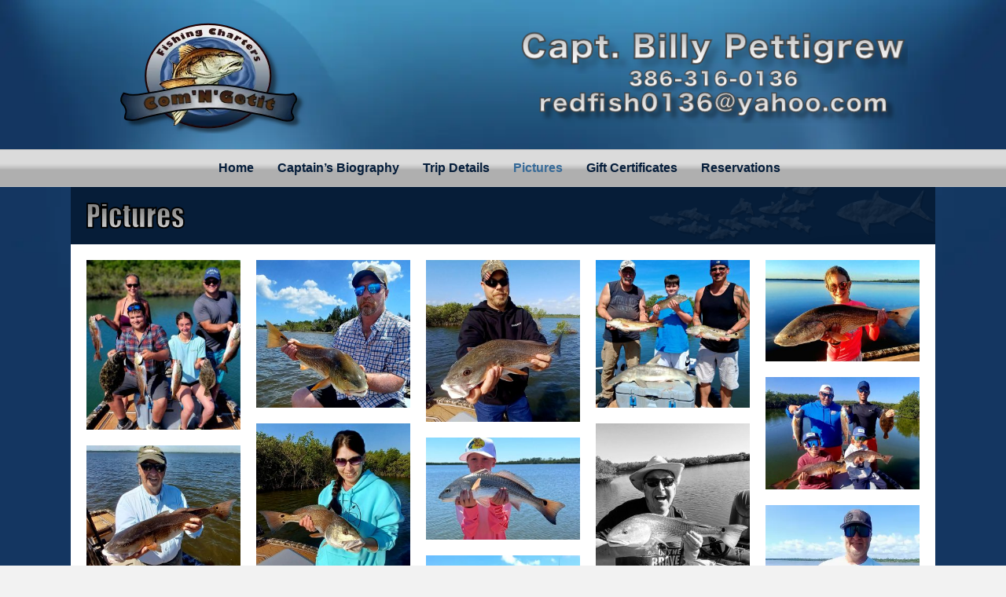

--- FILE ---
content_type: text/html; charset=UTF-8
request_url: https://redfishtails.com/pictures/
body_size: 11981
content:
<!DOCTYPE html>
<html lang="en-US">
<head>
<meta charset="UTF-8" />
<meta name='viewport' content='width=device-width, initial-scale=1.0' />
<meta http-equiv='X-UA-Compatible' content='IE=edge' />
<link rel="profile" href="https://gmpg.org/xfn/11" />
<meta name='robots' content='index, follow, max-image-preview:large, max-snippet:-1, max-video-preview:-1' />

	<!-- This site is optimized with the Yoast SEO plugin v26.7 - https://yoast.com/wordpress/plugins/seo/ -->
	<title>Pictures - Capt. Billy Pettigrew</title>
	<meta name="description" content="Looking for a great day of saltwater/freshwater fishing in the area of Daytona Beach, Ormond Beach, Port Orange, New Smyrna, and Edgewater? Book online now!" />
	<link rel="canonical" href="https://redfishtails.com/pictures/" />
	<meta property="og:locale" content="en_US" />
	<meta property="og:type" content="article" />
	<meta property="og:title" content="Pictures - Capt. Billy Pettigrew" />
	<meta property="og:description" content="Looking for a great day of saltwater/freshwater fishing in the area of Daytona Beach, Ormond Beach, Port Orange, New Smyrna, and Edgewater? Book online now!" />
	<meta property="og:url" content="https://redfishtails.com/pictures/" />
	<meta property="og:site_name" content="Capt. Billy Pettigrew" />
	<meta property="article:publisher" content="https://www.facebook.com/ComnGetitFishingCharters" />
	<meta property="article:modified_time" content="2025-08-27T23:13:56+00:00" />
	<meta property="og:image" content="https://redfishtails.com/wp-content/uploads/2019/01/pageSubHeader3.png" />
	<meta name="twitter:card" content="summary_large_image" />
	<script type="application/ld+json" class="yoast-schema-graph">{"@context":"https://schema.org","@graph":[{"@type":"WebPage","@id":"https://redfishtails.com/pictures/","url":"https://redfishtails.com/pictures/","name":"Pictures - Capt. Billy Pettigrew","isPartOf":{"@id":"https://redfishtails.com/#website"},"primaryImageOfPage":{"@id":"https://redfishtails.com/pictures/#primaryimage"},"image":{"@id":"https://redfishtails.com/pictures/#primaryimage"},"thumbnailUrl":"https://redfishtails.com/wp-content/uploads/2019/01/pageSubHeader3.png","datePublished":"2017-08-31T17:01:27+00:00","dateModified":"2025-08-27T23:13:56+00:00","description":"Looking for a great day of saltwater/freshwater fishing in the area of Daytona Beach, Ormond Beach, Port Orange, New Smyrna, and Edgewater? Book online now!","breadcrumb":{"@id":"https://redfishtails.com/pictures/#breadcrumb"},"inLanguage":"en-US","potentialAction":[{"@type":"ReadAction","target":["https://redfishtails.com/pictures/"]}]},{"@type":"ImageObject","inLanguage":"en-US","@id":"https://redfishtails.com/pictures/#primaryimage","url":"https://redfishtails.com/wp-content/uploads/2019/01/pageSubHeader3.png","contentUrl":"https://redfishtails.com/wp-content/uploads/2019/01/pageSubHeader3.png","width":125,"height":33},{"@type":"BreadcrumbList","@id":"https://redfishtails.com/pictures/#breadcrumb","itemListElement":[{"@type":"ListItem","position":1,"name":"Home","item":"https://redfishtails.com/"},{"@type":"ListItem","position":2,"name":"Pictures"}]},{"@type":"WebSite","@id":"https://redfishtails.com/#website","url":"https://redfishtails.com/","name":"Capt. Billy Pettigrew","description":"Redfishtails Fishing Charters","publisher":{"@id":"https://redfishtails.com/#organization"},"potentialAction":[{"@type":"SearchAction","target":{"@type":"EntryPoint","urlTemplate":"https://redfishtails.com/?s={search_term_string}"},"query-input":{"@type":"PropertyValueSpecification","valueRequired":true,"valueName":"search_term_string"}}],"inLanguage":"en-US"},{"@type":"Organization","@id":"https://redfishtails.com/#organization","name":"Com'n'Get It Fishing Charters","url":"https://redfishtails.com/","logo":{"@type":"ImageObject","inLanguage":"en-US","@id":"https://redfishtails.com/#/schema/logo/image/","url":"https://redfishtails.com/wp-content/uploads/2019/01/logo.png","contentUrl":"https://redfishtails.com/wp-content/uploads/2019/01/logo.png","width":242,"height":150,"caption":"Com'n'Get It Fishing Charters"},"image":{"@id":"https://redfishtails.com/#/schema/logo/image/"},"sameAs":["https://www.facebook.com/ComnGetitFishingCharters"]}]}</script>
	<!-- / Yoast SEO plugin. -->


<link rel="alternate" type="application/rss+xml" title="Capt. Billy Pettigrew &raquo; Feed" href="https://redfishtails.com/feed/" />
<link rel="alternate" type="application/rss+xml" title="Capt. Billy Pettigrew &raquo; Comments Feed" href="https://redfishtails.com/comments/feed/" />
<link rel="alternate" title="oEmbed (JSON)" type="application/json+oembed" href="https://redfishtails.com/wp-json/oembed/1.0/embed?url=https%3A%2F%2Fredfishtails.com%2Fpictures%2F" />
<link rel="alternate" title="oEmbed (XML)" type="text/xml+oembed" href="https://redfishtails.com/wp-json/oembed/1.0/embed?url=https%3A%2F%2Fredfishtails.com%2Fpictures%2F&#038;format=xml" />
<!-- ERROR: WP-Optimize Minify was not allowed to save its cache on - wp-content/cache/wpo-minify/1768704817/assets/wpo-minify-header-fl-child-theme1619550166.min.css --><!-- Please check if the path above is correct and ensure your server has write permission there! --><style id='wp-img-auto-sizes-contain-inline-css'>
img:is([sizes=auto i],[sizes^="auto," i]){contain-intrinsic-size:3000px 1500px}
/*# sourceURL=wp-img-auto-sizes-contain-inline-css */
</style>
<style id='wp-block-library-inline-css'>
:root{--wp-block-synced-color:#7a00df;--wp-block-synced-color--rgb:122,0,223;--wp-bound-block-color:var(--wp-block-synced-color);--wp-editor-canvas-background:#ddd;--wp-admin-theme-color:#007cba;--wp-admin-theme-color--rgb:0,124,186;--wp-admin-theme-color-darker-10:#006ba1;--wp-admin-theme-color-darker-10--rgb:0,107,160.5;--wp-admin-theme-color-darker-20:#005a87;--wp-admin-theme-color-darker-20--rgb:0,90,135;--wp-admin-border-width-focus:2px}@media (min-resolution:192dpi){:root{--wp-admin-border-width-focus:1.5px}}.wp-element-button{cursor:pointer}:root .has-very-light-gray-background-color{background-color:#eee}:root .has-very-dark-gray-background-color{background-color:#313131}:root .has-very-light-gray-color{color:#eee}:root .has-very-dark-gray-color{color:#313131}:root .has-vivid-green-cyan-to-vivid-cyan-blue-gradient-background{background:linear-gradient(135deg,#00d084,#0693e3)}:root .has-purple-crush-gradient-background{background:linear-gradient(135deg,#34e2e4,#4721fb 50%,#ab1dfe)}:root .has-hazy-dawn-gradient-background{background:linear-gradient(135deg,#faaca8,#dad0ec)}:root .has-subdued-olive-gradient-background{background:linear-gradient(135deg,#fafae1,#67a671)}:root .has-atomic-cream-gradient-background{background:linear-gradient(135deg,#fdd79a,#004a59)}:root .has-nightshade-gradient-background{background:linear-gradient(135deg,#330968,#31cdcf)}:root .has-midnight-gradient-background{background:linear-gradient(135deg,#020381,#2874fc)}:root{--wp--preset--font-size--normal:16px;--wp--preset--font-size--huge:42px}.has-regular-font-size{font-size:1em}.has-larger-font-size{font-size:2.625em}.has-normal-font-size{font-size:var(--wp--preset--font-size--normal)}.has-huge-font-size{font-size:var(--wp--preset--font-size--huge)}.has-text-align-center{text-align:center}.has-text-align-left{text-align:left}.has-text-align-right{text-align:right}.has-fit-text{white-space:nowrap!important}#end-resizable-editor-section{display:none}.aligncenter{clear:both}.items-justified-left{justify-content:flex-start}.items-justified-center{justify-content:center}.items-justified-right{justify-content:flex-end}.items-justified-space-between{justify-content:space-between}.screen-reader-text{border:0;clip-path:inset(50%);height:1px;margin:-1px;overflow:hidden;padding:0;position:absolute;width:1px;word-wrap:normal!important}.screen-reader-text:focus{background-color:#ddd;clip-path:none;color:#444;display:block;font-size:1em;height:auto;left:5px;line-height:normal;padding:15px 23px 14px;text-decoration:none;top:5px;width:auto;z-index:100000}html :where(.has-border-color){border-style:solid}html :where([style*=border-top-color]){border-top-style:solid}html :where([style*=border-right-color]){border-right-style:solid}html :where([style*=border-bottom-color]){border-bottom-style:solid}html :where([style*=border-left-color]){border-left-style:solid}html :where([style*=border-width]){border-style:solid}html :where([style*=border-top-width]){border-top-style:solid}html :where([style*=border-right-width]){border-right-style:solid}html :where([style*=border-bottom-width]){border-bottom-style:solid}html :where([style*=border-left-width]){border-left-style:solid}html :where(img[class*=wp-image-]){height:auto;max-width:100%}:where(figure){margin:0 0 1em}html :where(.is-position-sticky){--wp-admin--admin-bar--position-offset:var(--wp-admin--admin-bar--height,0px)}@media screen and (max-width:600px){html :where(.is-position-sticky){--wp-admin--admin-bar--position-offset:0px}}

/*# sourceURL=wp-block-library-inline-css */
</style><style id='global-styles-inline-css'>
:root{--wp--preset--aspect-ratio--square: 1;--wp--preset--aspect-ratio--4-3: 4/3;--wp--preset--aspect-ratio--3-4: 3/4;--wp--preset--aspect-ratio--3-2: 3/2;--wp--preset--aspect-ratio--2-3: 2/3;--wp--preset--aspect-ratio--16-9: 16/9;--wp--preset--aspect-ratio--9-16: 9/16;--wp--preset--color--black: #000000;--wp--preset--color--cyan-bluish-gray: #abb8c3;--wp--preset--color--white: #ffffff;--wp--preset--color--pale-pink: #f78da7;--wp--preset--color--vivid-red: #cf2e2e;--wp--preset--color--luminous-vivid-orange: #ff6900;--wp--preset--color--luminous-vivid-amber: #fcb900;--wp--preset--color--light-green-cyan: #7bdcb5;--wp--preset--color--vivid-green-cyan: #00d084;--wp--preset--color--pale-cyan-blue: #8ed1fc;--wp--preset--color--vivid-cyan-blue: #0693e3;--wp--preset--color--vivid-purple: #9b51e0;--wp--preset--color--fl-heading-text: #333333;--wp--preset--color--fl-body-bg: #f2f2f2;--wp--preset--color--fl-body-text: #383838;--wp--preset--color--fl-accent: #2b7bb9;--wp--preset--color--fl-accent-hover: #2b7bb9;--wp--preset--color--fl-topbar-bg: #ffffff;--wp--preset--color--fl-topbar-text: #000000;--wp--preset--color--fl-topbar-link: #428bca;--wp--preset--color--fl-topbar-hover: #428bca;--wp--preset--color--fl-header-bg: #366a98;--wp--preset--color--fl-header-text: #000000;--wp--preset--color--fl-header-link: #051d3a;--wp--preset--color--fl-header-hover: #428bca;--wp--preset--color--fl-nav-bg: #dbdbdb;--wp--preset--color--fl-nav-link: #051d3a;--wp--preset--color--fl-nav-hover: #366a98;--wp--preset--color--fl-content-bg: #ffffff;--wp--preset--color--fl-footer-widgets-bg: #ffffff;--wp--preset--color--fl-footer-widgets-text: #000000;--wp--preset--color--fl-footer-widgets-link: #428bca;--wp--preset--color--fl-footer-widgets-hover: #428bca;--wp--preset--color--fl-footer-bg: #ffffff;--wp--preset--color--fl-footer-text: #000000;--wp--preset--color--fl-footer-link: #428bca;--wp--preset--color--fl-footer-hover: #428bca;--wp--preset--gradient--vivid-cyan-blue-to-vivid-purple: linear-gradient(135deg,rgb(6,147,227) 0%,rgb(155,81,224) 100%);--wp--preset--gradient--light-green-cyan-to-vivid-green-cyan: linear-gradient(135deg,rgb(122,220,180) 0%,rgb(0,208,130) 100%);--wp--preset--gradient--luminous-vivid-amber-to-luminous-vivid-orange: linear-gradient(135deg,rgb(252,185,0) 0%,rgb(255,105,0) 100%);--wp--preset--gradient--luminous-vivid-orange-to-vivid-red: linear-gradient(135deg,rgb(255,105,0) 0%,rgb(207,46,46) 100%);--wp--preset--gradient--very-light-gray-to-cyan-bluish-gray: linear-gradient(135deg,rgb(238,238,238) 0%,rgb(169,184,195) 100%);--wp--preset--gradient--cool-to-warm-spectrum: linear-gradient(135deg,rgb(74,234,220) 0%,rgb(151,120,209) 20%,rgb(207,42,186) 40%,rgb(238,44,130) 60%,rgb(251,105,98) 80%,rgb(254,248,76) 100%);--wp--preset--gradient--blush-light-purple: linear-gradient(135deg,rgb(255,206,236) 0%,rgb(152,150,240) 100%);--wp--preset--gradient--blush-bordeaux: linear-gradient(135deg,rgb(254,205,165) 0%,rgb(254,45,45) 50%,rgb(107,0,62) 100%);--wp--preset--gradient--luminous-dusk: linear-gradient(135deg,rgb(255,203,112) 0%,rgb(199,81,192) 50%,rgb(65,88,208) 100%);--wp--preset--gradient--pale-ocean: linear-gradient(135deg,rgb(255,245,203) 0%,rgb(182,227,212) 50%,rgb(51,167,181) 100%);--wp--preset--gradient--electric-grass: linear-gradient(135deg,rgb(202,248,128) 0%,rgb(113,206,126) 100%);--wp--preset--gradient--midnight: linear-gradient(135deg,rgb(2,3,129) 0%,rgb(40,116,252) 100%);--wp--preset--font-size--small: 13px;--wp--preset--font-size--medium: 20px;--wp--preset--font-size--large: 36px;--wp--preset--font-size--x-large: 42px;--wp--preset--spacing--20: 0.44rem;--wp--preset--spacing--30: 0.67rem;--wp--preset--spacing--40: 1rem;--wp--preset--spacing--50: 1.5rem;--wp--preset--spacing--60: 2.25rem;--wp--preset--spacing--70: 3.38rem;--wp--preset--spacing--80: 5.06rem;--wp--preset--shadow--natural: 6px 6px 9px rgba(0, 0, 0, 0.2);--wp--preset--shadow--deep: 12px 12px 50px rgba(0, 0, 0, 0.4);--wp--preset--shadow--sharp: 6px 6px 0px rgba(0, 0, 0, 0.2);--wp--preset--shadow--outlined: 6px 6px 0px -3px rgb(255, 255, 255), 6px 6px rgb(0, 0, 0);--wp--preset--shadow--crisp: 6px 6px 0px rgb(0, 0, 0);}:where(.is-layout-flex){gap: 0.5em;}:where(.is-layout-grid){gap: 0.5em;}body .is-layout-flex{display: flex;}.is-layout-flex{flex-wrap: wrap;align-items: center;}.is-layout-flex > :is(*, div){margin: 0;}body .is-layout-grid{display: grid;}.is-layout-grid > :is(*, div){margin: 0;}:where(.wp-block-columns.is-layout-flex){gap: 2em;}:where(.wp-block-columns.is-layout-grid){gap: 2em;}:where(.wp-block-post-template.is-layout-flex){gap: 1.25em;}:where(.wp-block-post-template.is-layout-grid){gap: 1.25em;}.has-black-color{color: var(--wp--preset--color--black) !important;}.has-cyan-bluish-gray-color{color: var(--wp--preset--color--cyan-bluish-gray) !important;}.has-white-color{color: var(--wp--preset--color--white) !important;}.has-pale-pink-color{color: var(--wp--preset--color--pale-pink) !important;}.has-vivid-red-color{color: var(--wp--preset--color--vivid-red) !important;}.has-luminous-vivid-orange-color{color: var(--wp--preset--color--luminous-vivid-orange) !important;}.has-luminous-vivid-amber-color{color: var(--wp--preset--color--luminous-vivid-amber) !important;}.has-light-green-cyan-color{color: var(--wp--preset--color--light-green-cyan) !important;}.has-vivid-green-cyan-color{color: var(--wp--preset--color--vivid-green-cyan) !important;}.has-pale-cyan-blue-color{color: var(--wp--preset--color--pale-cyan-blue) !important;}.has-vivid-cyan-blue-color{color: var(--wp--preset--color--vivid-cyan-blue) !important;}.has-vivid-purple-color{color: var(--wp--preset--color--vivid-purple) !important;}.has-black-background-color{background-color: var(--wp--preset--color--black) !important;}.has-cyan-bluish-gray-background-color{background-color: var(--wp--preset--color--cyan-bluish-gray) !important;}.has-white-background-color{background-color: var(--wp--preset--color--white) !important;}.has-pale-pink-background-color{background-color: var(--wp--preset--color--pale-pink) !important;}.has-vivid-red-background-color{background-color: var(--wp--preset--color--vivid-red) !important;}.has-luminous-vivid-orange-background-color{background-color: var(--wp--preset--color--luminous-vivid-orange) !important;}.has-luminous-vivid-amber-background-color{background-color: var(--wp--preset--color--luminous-vivid-amber) !important;}.has-light-green-cyan-background-color{background-color: var(--wp--preset--color--light-green-cyan) !important;}.has-vivid-green-cyan-background-color{background-color: var(--wp--preset--color--vivid-green-cyan) !important;}.has-pale-cyan-blue-background-color{background-color: var(--wp--preset--color--pale-cyan-blue) !important;}.has-vivid-cyan-blue-background-color{background-color: var(--wp--preset--color--vivid-cyan-blue) !important;}.has-vivid-purple-background-color{background-color: var(--wp--preset--color--vivid-purple) !important;}.has-black-border-color{border-color: var(--wp--preset--color--black) !important;}.has-cyan-bluish-gray-border-color{border-color: var(--wp--preset--color--cyan-bluish-gray) !important;}.has-white-border-color{border-color: var(--wp--preset--color--white) !important;}.has-pale-pink-border-color{border-color: var(--wp--preset--color--pale-pink) !important;}.has-vivid-red-border-color{border-color: var(--wp--preset--color--vivid-red) !important;}.has-luminous-vivid-orange-border-color{border-color: var(--wp--preset--color--luminous-vivid-orange) !important;}.has-luminous-vivid-amber-border-color{border-color: var(--wp--preset--color--luminous-vivid-amber) !important;}.has-light-green-cyan-border-color{border-color: var(--wp--preset--color--light-green-cyan) !important;}.has-vivid-green-cyan-border-color{border-color: var(--wp--preset--color--vivid-green-cyan) !important;}.has-pale-cyan-blue-border-color{border-color: var(--wp--preset--color--pale-cyan-blue) !important;}.has-vivid-cyan-blue-border-color{border-color: var(--wp--preset--color--vivid-cyan-blue) !important;}.has-vivid-purple-border-color{border-color: var(--wp--preset--color--vivid-purple) !important;}.has-vivid-cyan-blue-to-vivid-purple-gradient-background{background: var(--wp--preset--gradient--vivid-cyan-blue-to-vivid-purple) !important;}.has-light-green-cyan-to-vivid-green-cyan-gradient-background{background: var(--wp--preset--gradient--light-green-cyan-to-vivid-green-cyan) !important;}.has-luminous-vivid-amber-to-luminous-vivid-orange-gradient-background{background: var(--wp--preset--gradient--luminous-vivid-amber-to-luminous-vivid-orange) !important;}.has-luminous-vivid-orange-to-vivid-red-gradient-background{background: var(--wp--preset--gradient--luminous-vivid-orange-to-vivid-red) !important;}.has-very-light-gray-to-cyan-bluish-gray-gradient-background{background: var(--wp--preset--gradient--very-light-gray-to-cyan-bluish-gray) !important;}.has-cool-to-warm-spectrum-gradient-background{background: var(--wp--preset--gradient--cool-to-warm-spectrum) !important;}.has-blush-light-purple-gradient-background{background: var(--wp--preset--gradient--blush-light-purple) !important;}.has-blush-bordeaux-gradient-background{background: var(--wp--preset--gradient--blush-bordeaux) !important;}.has-luminous-dusk-gradient-background{background: var(--wp--preset--gradient--luminous-dusk) !important;}.has-pale-ocean-gradient-background{background: var(--wp--preset--gradient--pale-ocean) !important;}.has-electric-grass-gradient-background{background: var(--wp--preset--gradient--electric-grass) !important;}.has-midnight-gradient-background{background: var(--wp--preset--gradient--midnight) !important;}.has-small-font-size{font-size: var(--wp--preset--font-size--small) !important;}.has-medium-font-size{font-size: var(--wp--preset--font-size--medium) !important;}.has-large-font-size{font-size: var(--wp--preset--font-size--large) !important;}.has-x-large-font-size{font-size: var(--wp--preset--font-size--x-large) !important;}
/*# sourceURL=global-styles-inline-css */
</style>

<style id='classic-theme-styles-inline-css'>
/*! This file is auto-generated */
.wp-block-button__link{color:#fff;background-color:#32373c;border-radius:9999px;box-shadow:none;text-decoration:none;padding:calc(.667em + 2px) calc(1.333em + 2px);font-size:1.125em}.wp-block-file__button{background:#32373c;color:#fff;text-decoration:none}
/*# sourceURL=/wp-includes/css/classic-themes.min.css */
</style>
<link rel='stylesheet' id='jquery-magnificpopup-css' href='https://redfishtails.com/wp-content/plugins/bb-plugin/css/jquery.magnificpopup.min.css' media='all' />
<link rel='stylesheet' id='fl-builder-layout-11-css' href='https://redfishtails.com/wp-content/uploads/bb-plugin/cache/11-layout.css' media='all' />
<link rel='stylesheet' id='base-css' href='https://redfishtails.com/wp-content/themes/bb-theme/css/base.min.css' media='all' />
<link rel='stylesheet' id='wpo_min-header-3-css' href='https://redfishtails.com/wp-content/cache/wpo-minify/1768704817/assets/wpo-minify-header-fl-automator-skin1766515786.min.css' media='all' />
<script src="https://redfishtails.com/wp-includes/js/jquery/jquery.min.js" id="jquery-core-js"></script>
<script src="https://redfishtails.com/wp-includes/js/jquery/jquery-migrate.min.js" id="jquery-migrate-js"></script>
<link rel="https://api.w.org/" href="https://redfishtails.com/wp-json/" /><link rel="alternate" title="JSON" type="application/json" href="https://redfishtails.com/wp-json/wp/v2/pages/11" /><link rel="EditURI" type="application/rsd+xml" title="RSD" href="https://redfishtails.com/xmlrpc.php?rsd" />
<meta name="generator" content="WordPress 6.9" />
<link rel='shortlink' href='https://redfishtails.com/?p=11' />
		<style id="wp-custom-css">
			.fl-archive-title, .fl-archive .fl-post-title a {
    color: #dbdbdb;
}
.fl-archive .fl-post-content{
	padding:20px;
}
.fl-archive .fl-post .fl-post-image-beside{
	margin-left: 20px;
	margin-top: 20px;
}
.fl-page-header-container.container {
    margin-left: 20px;
    padding-bottom: 20px;
    padding-top: 20px;
}
.fl-page-header-logo {
    width: 242px;
}
.fl-page-nav-collapse.collapse.navbar-collapse {
    width: 755px;
    margin: 0 auto;
}
.fl-page-nav .navbar-nav li>a {
    padding: 12px 15px;
}
#contactHover, #contactInfo:hover #contactNoHover{
   display:none
}
#contactNoHover, #contactInfo:hover #contactHover{
   display:block
}
header.fl-page-header.fl-page-header-fixed.fl-page-nav-right.fl-page-nav-toggle-button.fl-page-nav-toggle-visible-mobile {
    background: #dbdbdb;
}
.subHeader, .fl-post-header {
    background: #061d38 url(https://redfishtails.com/wp-content/uploads/2019/01/showcaseOverlay.png) bottom right no-repeat;
}
.fl-post-header {
    padding:10px 20px;
    color:#ffffff;
}
.fl-post-title {
    color: #dbdbdb;
}
.fl-post-meta-bottom {
    color: #dbdbdb;
}
.content-box, .contentSection, .single-post .fl-post-content, .fl-archive .fl-post-content {
    background-color: #dbdbdb;
    border-radius: 10px;
    -webkit-box-shadow: #595959 0 1px 3px;
    -moz-box-shadow: #595959 0 1px 3px;
    box-shadow: #595959 0 1px 3px;
}
.content-box {
    margin-top: 20px;
    margin-bottom: 20px;
}
.fl-page-content {
    background: #133660 url(https://redfishtails.com/wp-content/uploads/2019/01/bg.jpg) top center no-repeat;
    background-attachment: fixed;
    background-size: cover;
}
.mainHeading .fl-heading-text {
    margin-left: 30px;
}
.mainHeading h3 {
    background: url(https://redfishtails.com/wp-content/uploads/2019/01/arrowRight.png) center left no-repeat;
    font-size: 19px;
    text-shadow: black 1px 1px 1px;
    color: #48a432;
    font-weight: bold;
}
.mainHeading .fl-module-content {
    margin-top: 20px;
    margin-bottom: 5px;
    padding: 10px 15px;
    background: #061d3a url(https://redfishtails.com/wp-content/uploads/2019/01/titleBarFishSchool.png) center right no-repeat;
    border-radius: 10px;
    -webkit-box-shadow: #595959 0 1px 3px;
    -moz-box-shadow: #595959 0 1px 3px;
    box-shadow: #595959 0 1px 3px;
}
@media (min-width: 1100px) {
    .fl-page-header-container.container {
        margin-left: 150px;
    }
}
@media (max-width: 768px) {
    .fl-page-header-content {
        width: 75%;
        max-width: 400px;
        margin: 0 auto;
    }
    .fl-page-header-logo {
        max-width: 210px;
        margin: 0 auto;
    }
    .fl-tabs-horizontal .fl-tabs-label, .fl-tabs-horizontal .fl-tabs-label.fl-tab-active, .fl-tabs-horizontal .fl-tabs-label:hover {
        background: #3b8729 url(https://redfishtails.com/wp-content/uploads/2019/01/navBarGradient.png) repeat-x;
    }
    .fl-row-content-wrap {
        padding-top: 0;
    }
    .menu-item {
        background-color: #dbdbdb;
        background-image: url(https://redfishtails.com/wp-content/uploads/2019/01/navBarGradient.png);
        background-repeat: repeat-x;
        background-position: center top;
        background-attachment: scroll;
        background-size: auto;
    }
}		</style>
		</head>
<body class="wp-singular page-template-default page page-id-11 wp-theme-bb-theme wp-child-theme-bb-theme-child fl-builder fl-builder-2-10-0-5 fl-theme-1-7-19-1 fl-no-js fl-framework-base fl-preset-default fl-full-width" itemscope="itemscope" itemtype="https://schema.org/WebPage">
<a aria-label="Skip to content" class="fl-screen-reader-text" href="#fl-main-content">Skip to content</a><div class="fl-page">
	<header class="fl-page-header fl-page-header-fixed fl-page-nav-right fl-page-nav-toggle-button fl-page-nav-toggle-visible-mobile"  role="banner">
	<div class="fl-page-header-wrap">
		<div class="fl-page-header-container container">
			<div class="fl-page-header-row row">
				<div class="col-sm-12 col-md-3 fl-page-logo-wrap">
					<div class="fl-page-header-logo">
						<a href="https://redfishtails.com/"><img class="fl-logo-img" loading="false" data-no-lazy="1"   itemscope itemtype="https://schema.org/ImageObject" src="https://redfishtails.com/wp-content/uploads/2019/01/logo.png" data-retina="" title="" width="242" data-width="242" height="150" data-height="150" alt="Capt. Billy Pettigrew" /><meta itemprop="name" content="Capt. Billy Pettigrew" /></a>
					</div>
				</div>
				<div class="col-sm-12 col-md-9 fl-page-fixed-nav-wrap">
					<div class="fl-page-nav-wrap">
						<nav class="fl-page-nav fl-nav navbar navbar-default navbar-expand-md" aria-label="Header Menu" role="navigation">
							<button type="button" class="navbar-toggle navbar-toggler" data-toggle="collapse" data-target=".fl-page-nav-collapse">
								<span>Menu</span>
							</button>
							<div class="fl-page-nav-collapse collapse navbar-collapse">
								<ul id="menu-main-menu" class="nav navbar-nav navbar-right menu fl-theme-menu"><li id="menu-item-366" class="menu-item menu-item-type-post_type menu-item-object-page menu-item-home menu-item-366 nav-item"><a href="https://redfishtails.com/" class="nav-link">Home</a></li>
<li id="menu-item-364" class="menu-item menu-item-type-post_type menu-item-object-page menu-item-364 nav-item"><a href="https://redfishtails.com/captains-biography/" class="nav-link">Captain’s Biography</a></li>
<li id="menu-item-365" class="menu-item menu-item-type-post_type menu-item-object-page menu-item-365 nav-item"><a href="https://redfishtails.com/trip-details/" class="nav-link">Trip Details</a></li>
<li id="menu-item-363" class="menu-item menu-item-type-post_type menu-item-object-page current-menu-item page_item page-item-11 current_page_item menu-item-363 nav-item"><a href="https://redfishtails.com/pictures/" aria-current="page" class="nav-link">Pictures</a></li>
<li id="menu-item-1882" class="menu-item menu-item-type-post_type menu-item-object-page menu-item-1882 nav-item"><a href="https://redfishtails.com/gift-certificates/" class="nav-link">Gift Certificates</a></li>
<li id="menu-item-361" class="menu-item menu-item-type-post_type menu-item-object-page menu-item-361 nav-item"><a href="https://redfishtails.com/book-a-trip/" class="nav-link">Reservations</a></li>
</ul>							</div>
						</nav>
					</div>
				</div>
			</div>
		</div>
	</div>
</header><!-- .fl-page-header-fixed -->
<header class="fl-page-header fl-page-header-primary fl-page-nav-bottom fl-page-nav-toggle-button fl-page-nav-toggle-visible-mobile" itemscope="itemscope" itemtype="https://schema.org/WPHeader" role="banner">
	<div class="fl-page-header-wrap">
		<div class="fl-page-header-container container">
			<div class="fl-page-header-row row">
				<div class="col-sm-6 col-md-6 fl-page-header-logo-col">
					<div class="fl-page-header-logo" itemscope="itemscope" itemtype="https://schema.org/Organization">
						<a href="https://redfishtails.com/" itemprop="url"><img class="fl-logo-img" loading="false" data-no-lazy="1"   itemscope itemtype="https://schema.org/ImageObject" src="https://redfishtails.com/wp-content/uploads/2019/01/logo.png" data-retina="" title="" width="242" data-width="242" height="150" data-height="150" alt="Capt. Billy Pettigrew" /><meta itemprop="name" content="Capt. Billy Pettigrew" /></a>
											</div>
				</div>
				<div class="col-sm-6 col-md-6 fl-page-nav-col">
					<div class="fl-page-header-content">
						<div class="fl-page-header-text"><a id="contactInfo" href="mailto:redfish0136@yahoo.com"><img id="contactNoHover" src="https://redfishtails.com/wp-content/uploads/2019/01/contactInfo.png"><img id="contactHover" src="https://redfishtails.com/wp-content/uploads/2019/01/contactInfoHover.png"></a></div>					</div>
				</div>
			</div>
		</div>
	</div>
	<div class="fl-page-nav-wrap">
		<div class="fl-page-nav-container container">
			<nav class="fl-page-nav navbar navbar-default navbar-expand-md" aria-label="Header Menu" itemscope="itemscope" itemtype="https://schema.org/SiteNavigationElement" role="navigation">
				<button type="button" class="navbar-toggle navbar-toggler" data-toggle="collapse" data-target=".fl-page-nav-collapse">
					<span>Menu</span>
				</button>
				<div class="fl-page-nav-collapse collapse navbar-collapse">
					<ul id="menu-main-menu-1" class="nav navbar-nav menu fl-theme-menu"><li class="menu-item menu-item-type-post_type menu-item-object-page menu-item-home menu-item-366 nav-item"><a href="https://redfishtails.com/" class="nav-link">Home</a></li>
<li class="menu-item menu-item-type-post_type menu-item-object-page menu-item-364 nav-item"><a href="https://redfishtails.com/captains-biography/" class="nav-link">Captain’s Biography</a></li>
<li class="menu-item menu-item-type-post_type menu-item-object-page menu-item-365 nav-item"><a href="https://redfishtails.com/trip-details/" class="nav-link">Trip Details</a></li>
<li class="menu-item menu-item-type-post_type menu-item-object-page current-menu-item page_item page-item-11 current_page_item menu-item-363 nav-item"><a href="https://redfishtails.com/pictures/" aria-current="page" class="nav-link">Pictures</a></li>
<li class="menu-item menu-item-type-post_type menu-item-object-page menu-item-1882 nav-item"><a href="https://redfishtails.com/gift-certificates/" class="nav-link">Gift Certificates</a></li>
<li class="menu-item menu-item-type-post_type menu-item-object-page menu-item-361 nav-item"><a href="https://redfishtails.com/book-a-trip/" class="nav-link">Reservations</a></li>
</ul>				</div>
			</nav>
		</div>
	</div>
</header><!-- .fl-page-header -->
	<div id="fl-main-content" class="fl-page-content" itemprop="mainContentOfPage" role="main">

		
<div class="fl-content-full container">
	<div class="row">
		<div class="fl-content col-md-12">
			<article class="fl-post post-11 page type-page status-publish hentry" id="fl-post-11" itemscope="itemscope" itemtype="https://schema.org/CreativeWork">

			<div class="fl-post-content clearfix" itemprop="text">
		<div class="fl-builder-content fl-builder-content-11 fl-builder-content-primary fl-builder-global-templates-locked" data-post-id="11"><div class="fl-row fl-row-fixed-width fl-row-bg-none fl-node-5c47dc481a320 fl-row-default-height fl-row-align-center subHeader" data-node="5c47dc481a320">
	<div class="fl-row-content-wrap">
						<div class="fl-row-content fl-row-fixed-width fl-node-content">
		
<div class="fl-col-group fl-node-5c47dc481e182" data-node="5c47dc481e182">
			<div class="fl-col fl-node-5c47dc481e313 fl-col-bg-color" data-node="5c47dc481e313">
	<div class="fl-col-content fl-node-content"><div class="fl-module fl-module-photo fl-node-5c47de1915619" data-node="5c47de1915619">
	<div class="fl-module-content fl-node-content">
		<div role="figure" class="fl-photo fl-photo-align-left" itemscope itemtype="https://schema.org/ImageObject">
	<div class="fl-photo-content fl-photo-img-png">
				<img decoding="async" class="fl-photo-img wp-image-1539 size-full" src="https://redfishtails.com/wp-content/uploads/2019/01/pageSubHeader3.png" alt="pageSubHeader3" height="33" width="125" title="pageSubHeader3"  itemprop="image" />
					</div>
	</div>
	</div>
</div>
</div>
</div>
	</div>
		</div>
	</div>
</div>
<div class="fl-row fl-row-fixed-width fl-row-bg-color fl-node-5c47dbb88b3a9 fl-row-default-height fl-row-align-center" data-node="5c47dbb88b3a9">
	<div class="fl-row-content-wrap">
						<div class="fl-row-content fl-row-fixed-width fl-node-content">
		
<div class="fl-col-group fl-node-5c47dbb88cae7" data-node="5c47dbb88cae7">
			<div class="fl-col fl-node-5c47dbb88cc52 fl-col-bg-color" data-node="5c47dbb88cc52">
	<div class="fl-col-content fl-node-content"><div class="fl-module fl-module-gallery fl-node-eyohxl52aqju" data-node="eyohxl52aqju">
	<div class="fl-module-content fl-node-content">
		<div class="fl-mosaicflow">
	<div role="list" class="fl-mosaicflow-content">
				<div class="fl-mosaicflow-item">
			<div role="figure" class="fl-photo fl-photo-align-center" itemscope itemtype="https://schema.org/ImageObject">
	<div class="fl-photo-content fl-photo-img-jpeg">
				<a href="https://redfishtails.com/wp-content/uploads/2025/08/received_1207078421176834.jpeg"  target="_self" itemprop="url">
				<img decoding="async" width="272" height="300" class="fl-photo-img wp-image-1965" src="https://redfishtails.com/wp-content/uploads/2025/08/received_1207078421176834-272x300.jpeg" alt="Family friendly Daytona Beach Inshore fishing charter" title="received_1207078421176834" loading="lazy" itemprop="image" srcset="https://redfishtails.com/wp-content/uploads/2025/08/received_1207078421176834-272x300.jpeg 272w, https://redfishtails.com/wp-content/uploads/2025/08/received_1207078421176834-768x848.jpeg 768w, https://redfishtails.com/wp-content/uploads/2025/08/received_1207078421176834.jpeg 922w" sizes="auto, (max-width: 272px) 100vw, 272px" />
				</a>
					</div>
	</div>
		</div>
				<div class="fl-mosaicflow-item">
			<div role="figure" class="fl-photo fl-photo-align-center" itemscope itemtype="https://schema.org/ImageObject">
	<div class="fl-photo-content fl-photo-img-jpg">
				<a href="https://redfishtails.com/wp-content/uploads/2025/08/20250514_113611-1024x981.jpg"  target="_self" itemprop="url">
				<img decoding="async" width="300" height="288" class="fl-photo-img wp-image-1963" src="https://redfishtails.com/wp-content/uploads/2025/08/20250514_113611-300x288.jpg" alt="Redfish Tails fishing charter" title="20250514_113611" loading="lazy" itemprop="image" srcset="https://redfishtails.com/wp-content/uploads/2025/08/20250514_113611-300x288.jpg 300w, https://redfishtails.com/wp-content/uploads/2025/08/20250514_113611-1024x981.jpg 1024w, https://redfishtails.com/wp-content/uploads/2025/08/20250514_113611-768x736.jpg 768w, https://redfishtails.com/wp-content/uploads/2025/08/20250514_113611.jpg 1468w" sizes="auto, (max-width: 300px) 100vw, 300px" />
				</a>
					</div>
	</div>
		</div>
				<div class="fl-mosaicflow-item">
			<div role="figure" class="fl-photo fl-photo-align-center" itemscope itemtype="https://schema.org/ImageObject">
	<div class="fl-photo-content fl-photo-img-jpg">
				<a href="https://redfishtails.com/wp-content/uploads/2025/08/20250410_094152-974x1024.jpg"  target="_self" itemprop="url">
				<img decoding="async" width="285" height="300" class="fl-photo-img wp-image-1962" src="https://redfishtails.com/wp-content/uploads/2025/08/20250410_094152-285x300.jpg" alt="Daytona Beach Inshore fishing charter" title="20250410_094152" loading="lazy" itemprop="image" srcset="https://redfishtails.com/wp-content/uploads/2025/08/20250410_094152-285x300.jpg 285w, https://redfishtails.com/wp-content/uploads/2025/08/20250410_094152-974x1024.jpg 974w, https://redfishtails.com/wp-content/uploads/2025/08/20250410_094152-768x808.jpg 768w, https://redfishtails.com/wp-content/uploads/2025/08/20250410_094152.jpg 1396w" sizes="auto, (max-width: 285px) 100vw, 285px" />
				</a>
					</div>
	</div>
		</div>
				<div class="fl-mosaicflow-item">
			<div role="figure" class="fl-photo fl-photo-align-center" itemscope itemtype="https://schema.org/ImageObject">
	<div class="fl-photo-content fl-photo-img-jpg">
				<a href="https://redfishtails.com/wp-content/uploads/2025/08/20250811_110115-1024x978.jpg"  target="_self" itemprop="url">
				<img decoding="async" width="300" height="287" class="fl-photo-img wp-image-1964" src="https://redfishtails.com/wp-content/uploads/2025/08/20250811_110115-300x287.jpg" alt="Redfish and shark caught on Daytona Beach fishing charter" title="20250811_110115" loading="lazy" itemprop="image" srcset="https://redfishtails.com/wp-content/uploads/2025/08/20250811_110115-300x287.jpg 300w, https://redfishtails.com/wp-content/uploads/2025/08/20250811_110115-1024x978.jpg 1024w, https://redfishtails.com/wp-content/uploads/2025/08/20250811_110115-768x734.jpg 768w, https://redfishtails.com/wp-content/uploads/2025/08/20250811_110115-1536x1467.jpg 1536w, https://redfishtails.com/wp-content/uploads/2025/08/20250811_110115-2048x1956.jpg 2048w" sizes="auto, (max-width: 300px) 100vw, 300px" />
				</a>
					</div>
	</div>
		</div>
				<div class="fl-mosaicflow-item">
			<div role="figure" class="fl-photo fl-photo-align-center" itemscope itemtype="https://schema.org/ImageObject">
	<div class="fl-photo-content fl-photo-img-jpg">
				<a href="https://redfishtails.com/wp-content/uploads/2025/08/20250327_082540-1024x672.jpg"  target="_self" itemprop="url">
				<img decoding="async" width="300" height="197" class="fl-photo-img wp-image-1960" src="https://redfishtails.com/wp-content/uploads/2025/08/20250327_082540-300x197.jpg" alt="Daytona Beach Inshore fishing redfish" title="20250327_082540" loading="lazy" itemprop="image" srcset="https://redfishtails.com/wp-content/uploads/2025/08/20250327_082540-300x197.jpg 300w, https://redfishtails.com/wp-content/uploads/2025/08/20250327_082540-1024x672.jpg 1024w, https://redfishtails.com/wp-content/uploads/2025/08/20250327_082540-768x504.jpg 768w, https://redfishtails.com/wp-content/uploads/2025/08/20250327_082540-1536x1009.jpg 1536w, https://redfishtails.com/wp-content/uploads/2025/08/20250327_082540.jpg 1806w" sizes="auto, (max-width: 300px) 100vw, 300px" />
				</a>
					</div>
	</div>
		</div>
				<div class="fl-mosaicflow-item">
			<div role="figure" class="fl-photo fl-photo-align-center" itemscope itemtype="https://schema.org/ImageObject">
	<div class="fl-photo-content fl-photo-img-jpg">
				<a href="https://redfishtails.com/wp-content/uploads/2025/08/20250326_132153-1024x875.jpg"  target="_self" itemprop="url">
				<img decoding="async" width="300" height="256" class="fl-photo-img wp-image-1959" src="https://redfishtails.com/wp-content/uploads/2025/08/20250326_132153-300x256.jpg" alt="Redfish Fishing Charter" title="20250326_132153" loading="lazy" itemprop="image" srcset="https://redfishtails.com/wp-content/uploads/2025/08/20250326_132153-300x256.jpg 300w, https://redfishtails.com/wp-content/uploads/2025/08/20250326_132153-1024x875.jpg 1024w, https://redfishtails.com/wp-content/uploads/2025/08/20250326_132153-768x656.jpg 768w, https://redfishtails.com/wp-content/uploads/2025/08/20250326_132153-1536x1312.jpg 1536w, https://redfishtails.com/wp-content/uploads/2025/08/20250326_132153.jpg 1718w" sizes="auto, (max-width: 300px) 100vw, 300px" />
				</a>
					</div>
	</div>
		</div>
				<div class="fl-mosaicflow-item">
			<div role="figure" class="fl-photo fl-photo-align-center" itemscope itemtype="https://schema.org/ImageObject">
	<div class="fl-photo-content fl-photo-img-jpg">
				<a href="https://redfishtails.com/wp-content/uploads/2025/08/20250410_085207-997x1024.jpg"  target="_self" itemprop="url">
				<img decoding="async" width="292" height="300" class="fl-photo-img wp-image-1961" src="https://redfishtails.com/wp-content/uploads/2025/08/20250410_085207-292x300.jpg" alt="Red Drum Inshore fishing charter" title="20250410_085207" loading="lazy" itemprop="image" srcset="https://redfishtails.com/wp-content/uploads/2025/08/20250410_085207-292x300.jpg 292w, https://redfishtails.com/wp-content/uploads/2025/08/20250410_085207-997x1024.jpg 997w, https://redfishtails.com/wp-content/uploads/2025/08/20250410_085207-768x789.jpg 768w, https://redfishtails.com/wp-content/uploads/2025/08/20250410_085207.jpg 1429w" sizes="auto, (max-width: 292px) 100vw, 292px" />
				</a>
					</div>
	</div>
		</div>
				<div class="fl-mosaicflow-item">
			<div role="figure" class="fl-photo fl-photo-align-center" itemscope itemtype="https://schema.org/ImageObject">
	<div class="fl-photo-content fl-photo-img-jpg">
				<a href="https://redfishtails.com/wp-content/uploads/2025/03/IMG_1188.jpg"  target="_self" itemprop="url">
				<img decoding="async" width="300" height="199" class="fl-photo-img wp-image-1951" src="https://redfishtails.com/wp-content/uploads/2025/03/IMG_1188-300x199.jpg" alt="Family friendly Daytona Beach Inshore fishing charter" title="IMG_1188" loading="lazy" itemprop="image" srcset="https://redfishtails.com/wp-content/uploads/2025/03/IMG_1188-300x199.jpg 300w, https://redfishtails.com/wp-content/uploads/2025/03/IMG_1188-768x508.jpg 768w, https://redfishtails.com/wp-content/uploads/2025/03/IMG_1188.jpg 896w" sizes="auto, (max-width: 300px) 100vw, 300px" />
				</a>
					</div>
	</div>
		</div>
				<div class="fl-mosaicflow-item">
			<div role="figure" class="fl-photo fl-photo-align-center" itemscope itemtype="https://schema.org/ImageObject">
	<div class="fl-photo-content fl-photo-img-jpg">
				<a href="https://redfishtails.com/wp-content/uploads/2025/03/20250319_093649-992x1024.jpg"  target="_self" itemprop="url">
				<img decoding="async" width="291" height="300" class="fl-photo-img wp-image-1949" src="https://redfishtails.com/wp-content/uploads/2025/03/20250319_093649-291x300.jpg" alt="Daytona Beach fishing charter fun"  loading="lazy" itemprop="image" srcset="https://redfishtails.com/wp-content/uploads/2025/03/20250319_093649-291x300.jpg 291w, https://redfishtails.com/wp-content/uploads/2025/03/20250319_093649-992x1024.jpg 992w, https://redfishtails.com/wp-content/uploads/2025/03/20250319_093649-768x793.jpg 768w, https://redfishtails.com/wp-content/uploads/2025/03/20250319_093649.jpg 1468w" sizes="auto, (max-width: 291px) 100vw, 291px" />
				</a>
					</div>
	</div>
		</div>
				<div class="fl-mosaicflow-item">
			<div role="figure" class="fl-photo fl-photo-align-center" itemscope itemtype="https://schema.org/ImageObject">
	<div class="fl-photo-content fl-photo-img-jpg">
				<a href="https://redfishtails.com/wp-content/uploads/2025/03/20250313_103341-1024x751.jpg"  target="_self" itemprop="url">
				<img decoding="async" width="300" height="220" class="fl-photo-img wp-image-1948" src="https://redfishtails.com/wp-content/uploads/2025/03/20250313_103341-300x220.jpg" alt="Family friendly Ormond Beach Inshore fishing charter" title="20250313_103341" loading="lazy" itemprop="image" srcset="https://redfishtails.com/wp-content/uploads/2025/03/20250313_103341-300x220.jpg 300w, https://redfishtails.com/wp-content/uploads/2025/03/20250313_103341-1024x751.jpg 1024w, https://redfishtails.com/wp-content/uploads/2025/03/20250313_103341-768x563.jpg 768w, https://redfishtails.com/wp-content/uploads/2025/03/20250313_103341-1536x1126.jpg 1536w, https://redfishtails.com/wp-content/uploads/2025/03/20250313_103341.jpg 1923w" sizes="auto, (max-width: 300px) 100vw, 300px" />
				</a>
					</div>
	</div>
		</div>
				<div class="fl-mosaicflow-item">
			<div role="figure" class="fl-photo fl-photo-align-center" itemscope itemtype="https://schema.org/ImageObject">
	<div class="fl-photo-content fl-photo-img-jpg">
				<a href="https://redfishtails.com/wp-content/uploads/2025/03/20250319_093607-1024x800.jpg"  target="_self" itemprop="url">
				<img decoding="async" width="300" height="234" class="fl-photo-img wp-image-1950" src="https://redfishtails.com/wp-content/uploads/2025/03/20250319_093607-300x234.jpg" alt="Inshore fishing charter near Ormond Beach" title="20250319_093607" loading="lazy" itemprop="image" srcset="https://redfishtails.com/wp-content/uploads/2025/03/20250319_093607-300x234.jpg 300w, https://redfishtails.com/wp-content/uploads/2025/03/20250319_093607-1024x800.jpg 1024w, https://redfishtails.com/wp-content/uploads/2025/03/20250319_093607-768x600.jpg 768w, https://redfishtails.com/wp-content/uploads/2025/03/20250319_093607.jpg 1200w" sizes="auto, (max-width: 300px) 100vw, 300px" />
				</a>
					</div>
	</div>
		</div>
				<div class="fl-mosaicflow-item">
			<div role="figure" class="fl-photo fl-photo-align-center" itemscope itemtype="https://schema.org/ImageObject">
	<div class="fl-photo-content fl-photo-img-jpg">
				<a href="https://redfishtails.com/wp-content/uploads/2025/03/20250312_092516-1024x709.jpg"  target="_self" itemprop="url">
				<img decoding="async" width="300" height="208" class="fl-photo-img wp-image-1947" src="https://redfishtails.com/wp-content/uploads/2025/03/20250312_092516-300x208.jpg" alt="Daytona Beach Inshore fishing charter" title="20250312_092516" loading="lazy" itemprop="image" srcset="https://redfishtails.com/wp-content/uploads/2025/03/20250312_092516-300x208.jpg 300w, https://redfishtails.com/wp-content/uploads/2025/03/20250312_092516-1024x709.jpg 1024w, https://redfishtails.com/wp-content/uploads/2025/03/20250312_092516-768x532.jpg 768w, https://redfishtails.com/wp-content/uploads/2025/03/20250312_092516.jpg 1200w" sizes="auto, (max-width: 300px) 100vw, 300px" />
				</a>
					</div>
	</div>
		</div>
				<div class="fl-mosaicflow-item">
			<div role="figure" class="fl-photo fl-photo-align-center" itemscope itemtype="https://schema.org/ImageObject">
	<div class="fl-photo-content fl-photo-img-jpg">
				<a href="https://redfishtails.com/wp-content/uploads/2024/12/20240501_105129-1024x614.jpg"  target="_self" itemprop="url">
				<img decoding="async" width="300" height="180" class="fl-photo-img wp-image-1907" src="https://redfishtails.com/wp-content/uploads/2024/12/20240501_105129-300x180.jpg" alt="Redfish caught in Daytona Beach Inshore fishing Charter" title="20240501_105129" loading="lazy" itemprop="image" srcset="https://redfishtails.com/wp-content/uploads/2024/12/20240501_105129-300x180.jpg 300w, https://redfishtails.com/wp-content/uploads/2024/12/20240501_105129-1024x614.jpg 1024w, https://redfishtails.com/wp-content/uploads/2024/12/20240501_105129-768x461.jpg 768w, https://redfishtails.com/wp-content/uploads/2024/12/20240501_105129.jpg 1500w" sizes="auto, (max-width: 300px) 100vw, 300px" />
				</a>
					</div>
	</div>
		</div>
				<div class="fl-mosaicflow-item">
			<div role="figure" class="fl-photo fl-photo-align-center" itemscope itemtype="https://schema.org/ImageObject">
	<div class="fl-photo-content fl-photo-img-jpg">
				<a href="https://redfishtails.com/wp-content/uploads/2024/12/20240501_150941-768x1024.jpg"  target="_self" itemprop="url">
				<img decoding="async" width="225" height="300" class="fl-photo-img wp-image-1906" src="https://redfishtails.com/wp-content/uploads/2024/12/20240501_150941-225x300.jpg" alt="Daytona Beach Fishing Charter Snook" title="20240501_150941" loading="lazy" itemprop="image" srcset="https://redfishtails.com/wp-content/uploads/2024/12/20240501_150941-225x300.jpg 225w, https://redfishtails.com/wp-content/uploads/2024/12/20240501_150941-768x1024.jpg 768w, https://redfishtails.com/wp-content/uploads/2024/12/20240501_150941-1152x1536.jpg 1152w, https://redfishtails.com/wp-content/uploads/2024/12/20240501_150941.jpg 1500w" sizes="auto, (max-width: 225px) 100vw, 225px" />
				</a>
					</div>
	</div>
		</div>
				<div class="fl-mosaicflow-item">
			<div role="figure" class="fl-photo fl-photo-align-center" itemscope itemtype="https://schema.org/ImageObject">
	<div class="fl-photo-content fl-photo-img-jpg">
				<a href="https://redfishtails.com/wp-content/uploads/2024/12/20240729_104458-1024x971.jpg"  target="_self" itemprop="url">
				<img decoding="async" width="300" height="285" class="fl-photo-img wp-image-1905" src="https://redfishtails.com/wp-content/uploads/2024/12/20240729_104458-300x285.jpg" alt="Inshore fishing charter Ormond Beach" title="20240729_104458" loading="lazy" itemprop="image" srcset="https://redfishtails.com/wp-content/uploads/2024/12/20240729_104458-300x285.jpg 300w, https://redfishtails.com/wp-content/uploads/2024/12/20240729_104458-1024x971.jpg 1024w, https://redfishtails.com/wp-content/uploads/2024/12/20240729_104458-768x729.jpg 768w, https://redfishtails.com/wp-content/uploads/2024/12/20240729_104458.jpg 1537w" sizes="auto, (max-width: 300px) 100vw, 300px" />
				</a>
					</div>
	</div>
		</div>
				<div class="fl-mosaicflow-item">
			<div role="figure" class="fl-photo fl-photo-align-center" itemscope itemtype="https://schema.org/ImageObject">
	<div class="fl-photo-content fl-photo-img-jpg">
				<a href="https://redfishtails.com/wp-content/uploads/2024/12/20240720_104315-579x1024.jpg"  target="_self" itemprop="url">
				<img decoding="async" width="170" height="300" class="fl-photo-img wp-image-1904" src="https://redfishtails.com/wp-content/uploads/2024/12/20240720_104315-170x300.jpg" alt="Ponce Inlet fishing haul" title="20240720_104315" loading="lazy" itemprop="image" srcset="https://redfishtails.com/wp-content/uploads/2024/12/20240720_104315-170x300.jpg 170w, https://redfishtails.com/wp-content/uploads/2024/12/20240720_104315-579x1024.jpg 579w, https://redfishtails.com/wp-content/uploads/2024/12/20240720_104315.jpg 679w" sizes="auto, (max-width: 170px) 100vw, 170px" />
				</a>
					</div>
	</div>
		</div>
				<div class="fl-mosaicflow-item">
			<div role="figure" class="fl-photo fl-photo-align-center" itemscope itemtype="https://schema.org/ImageObject">
	<div class="fl-photo-content fl-photo-img-jpg">
				<a href="https://redfishtails.com/wp-content/uploads/2024/12/20240703_082958-582x1024.jpg"  target="_self" itemprop="url">
				<img decoding="async" width="171" height="300" class="fl-photo-img wp-image-1903" src="https://redfishtails.com/wp-content/uploads/2024/12/20240703_082958-171x300.jpg" alt="Snook caught near Daytona Beach Inshore fishing" title="20240703_082958" loading="lazy" itemprop="image" srcset="https://redfishtails.com/wp-content/uploads/2024/12/20240703_082958-171x300.jpg 171w, https://redfishtails.com/wp-content/uploads/2024/12/20240703_082958-582x1024.jpg 582w, https://redfishtails.com/wp-content/uploads/2024/12/20240703_082958-768x1351.jpg 768w, https://redfishtails.com/wp-content/uploads/2024/12/20240703_082958-873x1536.jpg 873w, https://redfishtails.com/wp-content/uploads/2024/12/20240703_082958.jpg 1137w" sizes="auto, (max-width: 171px) 100vw, 171px" />
				</a>
					</div>
	</div>
		</div>
				<div class="fl-mosaicflow-item">
			<div role="figure" class="fl-photo fl-photo-align-center" itemscope itemtype="https://schema.org/ImageObject">
	<div class="fl-photo-content fl-photo-img-jpg">
				<a href="https://redfishtails.com/wp-content/uploads/2024/12/20240703_075400-1024x924.jpg"  target="_self" itemprop="url">
				<img decoding="async" width="300" height="271" class="fl-photo-img wp-image-1902" src="https://redfishtails.com/wp-content/uploads/2024/12/20240703_075400-300x271.jpg" alt="Redfish caught on Daytona Beach Inshore fishing charter" title="20240703_075400" loading="lazy" itemprop="image" srcset="https://redfishtails.com/wp-content/uploads/2024/12/20240703_075400-300x271.jpg 300w, https://redfishtails.com/wp-content/uploads/2024/12/20240703_075400-1024x924.jpg 1024w, https://redfishtails.com/wp-content/uploads/2024/12/20240703_075400-768x693.jpg 768w, https://redfishtails.com/wp-content/uploads/2024/12/20240703_075400.jpg 1522w" sizes="auto, (max-width: 300px) 100vw, 300px" />
				</a>
					</div>
	</div>
		</div>
				<div class="fl-mosaicflow-item">
			<div role="figure" class="fl-photo fl-photo-align-center" itemscope itemtype="https://schema.org/ImageObject">
	<div class="fl-photo-content fl-photo-img-jpg">
				<a href="https://redfishtails.com/wp-content/uploads/2024/12/imagejpeg_0.jpg"  target="_self" itemprop="url">
				<img decoding="async" width="286" height="300" class="fl-photo-img wp-image-1901" src="https://redfishtails.com/wp-content/uploads/2024/12/imagejpeg_0-286x300.jpg" alt="Daytona Beach Inshore fishing charter" title="imagejpeg_0" loading="lazy" itemprop="image" srcset="https://redfishtails.com/wp-content/uploads/2024/12/imagejpeg_0-286x300.jpg 286w, https://redfishtails.com/wp-content/uploads/2024/12/imagejpeg_0.jpg 693w" sizes="auto, (max-width: 286px) 100vw, 286px" />
				</a>
					</div>
	</div>
		</div>
				<div class="fl-mosaicflow-item">
			<div role="figure" class="fl-photo fl-photo-align-center" itemscope itemtype="https://schema.org/ImageObject">
	<div class="fl-photo-content fl-photo-img-jpg">
				<a href="https://redfishtails.com/wp-content/uploads/2024/12/IMG_3870-1024x815.jpg"  target="_self" itemprop="url">
				<img decoding="async" width="300" height="239" class="fl-photo-img wp-image-1900" src="https://redfishtails.com/wp-content/uploads/2024/12/IMG_3870-300x239.jpg" alt="Redfish caught on Flagler Beach Inshore fishing charter" title="IMG_3870" loading="lazy" itemprop="image" srcset="https://redfishtails.com/wp-content/uploads/2024/12/IMG_3870-300x239.jpg 300w, https://redfishtails.com/wp-content/uploads/2024/12/IMG_3870-1024x815.jpg 1024w, https://redfishtails.com/wp-content/uploads/2024/12/IMG_3870-768x611.jpg 768w, https://redfishtails.com/wp-content/uploads/2024/12/IMG_3870.jpg 1061w" sizes="auto, (max-width: 300px) 100vw, 300px" />
				</a>
					</div>
	</div>
		</div>
				<div class="fl-mosaicflow-item">
			<div role="figure" class="fl-photo fl-photo-align-center" itemscope itemtype="https://schema.org/ImageObject">
	<div class="fl-photo-content fl-photo-img-jpg">
				<a href="https://redfishtails.com/wp-content/uploads/2024/12/IMG_20231020_172029_104-1024x845.jpg"  target="_self" itemprop="url">
				<img decoding="async" width="300" height="248" class="fl-photo-img wp-image-1899" src="https://redfishtails.com/wp-content/uploads/2024/12/IMG_20231020_172029_104-300x248.jpg" alt="inshore fishing haul near Ponce Inlet" title="IMG_20231020_172029_104" loading="lazy" itemprop="image" srcset="https://redfishtails.com/wp-content/uploads/2024/12/IMG_20231020_172029_104-300x248.jpg 300w, https://redfishtails.com/wp-content/uploads/2024/12/IMG_20231020_172029_104-1024x845.jpg 1024w, https://redfishtails.com/wp-content/uploads/2024/12/IMG_20231020_172029_104-768x634.jpg 768w, https://redfishtails.com/wp-content/uploads/2024/12/IMG_20231020_172029_104.jpg 1069w" sizes="auto, (max-width: 300px) 100vw, 300px" />
				</a>
					</div>
	</div>
		</div>
				<div class="fl-mosaicflow-item">
			<div role="figure" class="fl-photo fl-photo-align-center" itemscope itemtype="https://schema.org/ImageObject">
	<div class="fl-photo-content fl-photo-img-jpg">
				<a href="https://redfishtails.com/wp-content/uploads/2024/12/IMG_20230909_132346_868-1024x587.jpg"  target="_self" itemprop="url">
				<img decoding="async" width="300" height="172" class="fl-photo-img wp-image-1898" src="https://redfishtails.com/wp-content/uploads/2024/12/IMG_20230909_132346_868-300x172.jpg" alt="Daytona Beach fishing charter Snook Catch" title="IMG_20230909_132346_868" loading="lazy" itemprop="image" srcset="https://redfishtails.com/wp-content/uploads/2024/12/IMG_20230909_132346_868-300x172.jpg 300w, https://redfishtails.com/wp-content/uploads/2024/12/IMG_20230909_132346_868-1024x587.jpg 1024w, https://redfishtails.com/wp-content/uploads/2024/12/IMG_20230909_132346_868-768x441.jpg 768w, https://redfishtails.com/wp-content/uploads/2024/12/IMG_20230909_132346_868-1536x881.jpg 1536w, https://redfishtails.com/wp-content/uploads/2024/12/IMG_20230909_132346_868-2048x1175.jpg 2048w" sizes="auto, (max-width: 300px) 100vw, 300px" />
				</a>
					</div>
	</div>
		</div>
				<div class="fl-mosaicflow-item">
			<div role="figure" class="fl-photo fl-photo-align-center" itemscope itemtype="https://schema.org/ImageObject">
	<div class="fl-photo-content fl-photo-img-jpg">
				<a href="https://redfishtails.com/wp-content/uploads/2024/12/IMG_20200712_100603_640-1024x774.jpg"  target="_self" itemprop="url">
				<img decoding="async" width="300" height="227" class="fl-photo-img wp-image-1896" src="https://redfishtails.com/wp-content/uploads/2024/12/IMG_20200712_100603_640-300x227.jpg" alt="Snook caught near Daytona Beach Inshore fishing charter" title="IMG_20200712_100603_640" loading="lazy" itemprop="image" srcset="https://redfishtails.com/wp-content/uploads/2024/12/IMG_20200712_100603_640-300x227.jpg 300w, https://redfishtails.com/wp-content/uploads/2024/12/IMG_20200712_100603_640-1024x774.jpg 1024w, https://redfishtails.com/wp-content/uploads/2024/12/IMG_20200712_100603_640-768x580.jpg 768w, https://redfishtails.com/wp-content/uploads/2024/12/IMG_20200712_100603_640.jpg 1035w" sizes="auto, (max-width: 300px) 100vw, 300px" />
				</a>
					</div>
	</div>
		</div>
				<div class="fl-mosaicflow-item">
			<div role="figure" class="fl-photo fl-photo-align-center" itemscope itemtype="https://schema.org/ImageObject">
	<div class="fl-photo-content fl-photo-img-jpg">
				<a href="https://redfishtails.com/wp-content/uploads/2024/12/IMG_20231020_172029_177-1024x1024.jpg"  target="_self" itemprop="url">
				<img decoding="async" width="300" height="300" class="fl-photo-img wp-image-1895" src="https://redfishtails.com/wp-content/uploads/2024/12/IMG_20231020_172029_177-300x300.jpg" alt="Ormond Beach Inshore fishing charter" title="IMG_20231020_172029_177" loading="lazy" itemprop="image" srcset="https://redfishtails.com/wp-content/uploads/2024/12/IMG_20231020_172029_177-300x300.jpg 300w, https://redfishtails.com/wp-content/uploads/2024/12/IMG_20231020_172029_177-1024x1024.jpg 1024w, https://redfishtails.com/wp-content/uploads/2024/12/IMG_20231020_172029_177-150x150.jpg 150w, https://redfishtails.com/wp-content/uploads/2024/12/IMG_20231020_172029_177-768x768.jpg 768w, https://redfishtails.com/wp-content/uploads/2024/12/IMG_20231020_172029_177.jpg 1080w" sizes="auto, (max-width: 300px) 100vw, 300px" />
				</a>
					</div>
	</div>
		</div>
				<div class="fl-mosaicflow-item">
			<div role="figure" class="fl-photo fl-photo-align-center" itemscope itemtype="https://schema.org/ImageObject">
	<div class="fl-photo-content fl-photo-img-jpg">
				<a href="https://redfishtails.com/wp-content/uploads/2024/12/View-rece.jpg"  target="_self" itemprop="url">
				<img decoding="async" width="300" height="286" class="fl-photo-img wp-image-1894" src="https://redfishtails.com/wp-content/uploads/2024/12/View-rece-300x286.jpg" alt="Family friendly Daytona Beach Inshore fishing charter" title="View rece" loading="lazy" itemprop="image" srcset="https://redfishtails.com/wp-content/uploads/2024/12/View-rece-300x286.jpg 300w, https://redfishtails.com/wp-content/uploads/2024/12/View-rece-768x733.jpg 768w, https://redfishtails.com/wp-content/uploads/2024/12/View-rece.jpg 939w" sizes="auto, (max-width: 300px) 100vw, 300px" />
				</a>
					</div>
	</div>
		</div>
				<div class="fl-mosaicflow-item">
			<div role="figure" class="fl-photo fl-photo-align-center" itemscope itemtype="https://schema.org/ImageObject">
	<div class="fl-photo-content fl-photo-img-jpg">
				<a href="https://redfishtails.com/wp-content/uploads/2024/12/FishingBooker-1024x576.jpg"  target="_self" itemprop="url">
				<img decoding="async" width="300" height="169" class="fl-photo-img wp-image-1893" src="https://redfishtails.com/wp-content/uploads/2024/12/FishingBooker-300x169.jpg" alt="Family friendly Daytona Beach fishing charter" title="FishingBooker" loading="lazy" itemprop="image" srcset="https://redfishtails.com/wp-content/uploads/2024/12/FishingBooker-300x169.jpg 300w, https://redfishtails.com/wp-content/uploads/2024/12/FishingBooker-1024x576.jpg 1024w, https://redfishtails.com/wp-content/uploads/2024/12/FishingBooker-768x432.jpg 768w, https://redfishtails.com/wp-content/uploads/2024/12/FishingBooker-1536x864.jpg 1536w, https://redfishtails.com/wp-content/uploads/2024/12/FishingBooker.jpg 2000w" sizes="auto, (max-width: 300px) 100vw, 300px" />
				</a>
					</div>
	</div>
		</div>
				<div class="fl-mosaicflow-item">
			<div role="figure" class="fl-photo fl-photo-align-center" itemscope itemtype="https://schema.org/ImageObject">
	<div class="fl-photo-content fl-photo-img-jpg">
				<a href="https://redfishtails.com/wp-content/uploads/2024/01/108224673_3508876725831208_3401480523464454623_n.jpg"  target="_self" itemprop="url">
				<img decoding="async" width="300" height="225" class="fl-photo-img wp-image-1870" src="https://redfishtails.com/wp-content/uploads/2024/01/108224673_3508876725831208_3401480523464454623_n-300x225.jpg" alt="Inshore fishing charter Backwater Flats near Ponce Inlet" title="108224673_3508876725831208_3401480523464454623_n" loading="lazy" itemprop="image" srcset="https://redfishtails.com/wp-content/uploads/2024/01/108224673_3508876725831208_3401480523464454623_n-300x225.jpg 300w, https://redfishtails.com/wp-content/uploads/2024/01/108224673_3508876725831208_3401480523464454623_n.jpg 480w" sizes="auto, (max-width: 300px) 100vw, 300px" />
				</a>
					</div>
	</div>
		</div>
				<div class="fl-mosaicflow-item">
			<div role="figure" class="fl-photo fl-photo-align-center" itemscope itemtype="https://schema.org/ImageObject">
	<div class="fl-photo-content fl-photo-img-jpg">
				<a href="https://redfishtails.com/wp-content/uploads/2024/01/108947436_3508876022497945_6655747674231662705_n.jpg"  target="_self" itemprop="url">
				<img decoding="async" width="300" height="225" class="fl-photo-img wp-image-1869" src="https://redfishtails.com/wp-content/uploads/2024/01/108947436_3508876022497945_6655747674231662705_n-300x225.jpg" alt="Family friendly Flagler Beach Inshore fishing charter" title="108947436_3508876022497945_6655747674231662705_n" loading="lazy" itemprop="image" srcset="https://redfishtails.com/wp-content/uploads/2024/01/108947436_3508876022497945_6655747674231662705_n-300x225.jpg 300w, https://redfishtails.com/wp-content/uploads/2024/01/108947436_3508876022497945_6655747674231662705_n-768x576.jpg 768w, https://redfishtails.com/wp-content/uploads/2024/01/108947436_3508876022497945_6655747674231662705_n.jpg 960w" sizes="auto, (max-width: 300px) 100vw, 300px" />
				</a>
					</div>
	</div>
		</div>
				<div class="fl-mosaicflow-item">
			<div role="figure" class="fl-photo fl-photo-align-center" itemscope itemtype="https://schema.org/ImageObject">
	<div class="fl-photo-content fl-photo-img-jpg">
				<a href="https://redfishtails.com/wp-content/uploads/2024/01/342404304_205635205518767_1926687819455928242_n.jpg"  target="_self" itemprop="url">
				<img decoding="async" width="206" height="206" class="fl-photo-img wp-image-1867" src="https://redfishtails.com/wp-content/uploads/2024/01/342404304_205635205518767_1926687819455928242_n.jpg" alt="Daytona Beach fishing charter Captain Billy Pettigrew" title="342404304_205635205518767_1926687819455928242_n" loading="lazy" itemprop="image" srcset="https://redfishtails.com/wp-content/uploads/2024/01/342404304_205635205518767_1926687819455928242_n.jpg 206w, https://redfishtails.com/wp-content/uploads/2024/01/342404304_205635205518767_1926687819455928242_n-150x150.jpg 150w" sizes="auto, (max-width: 206px) 100vw, 206px" />
				</a>
					</div>
	</div>
		</div>
				<div class="fl-mosaicflow-item">
			<div role="figure" class="fl-photo fl-photo-align-center" itemscope itemtype="https://schema.org/ImageObject">
	<div class="fl-photo-content fl-photo-img-jpg">
				<a href="https://redfishtails.com/wp-content/uploads/2024/01/67501815_2706300276088861_4695304332986286080_n-1024x1024.jpg"  target="_self" itemprop="url">
				<img decoding="async" width="300" height="300" class="fl-photo-img wp-image-1863" src="https://redfishtails.com/wp-content/uploads/2024/01/67501815_2706300276088861_4695304332986286080_n-300x300.jpg" alt="Inshore fishing charter Redfish caught near Daytona Beach" title="67501815_2706300276088861_4695304332986286080_n" loading="lazy" itemprop="image" srcset="https://redfishtails.com/wp-content/uploads/2024/01/67501815_2706300276088861_4695304332986286080_n-300x300.jpg 300w, https://redfishtails.com/wp-content/uploads/2024/01/67501815_2706300276088861_4695304332986286080_n-1024x1024.jpg 1024w, https://redfishtails.com/wp-content/uploads/2024/01/67501815_2706300276088861_4695304332986286080_n-150x150.jpg 150w, https://redfishtails.com/wp-content/uploads/2024/01/67501815_2706300276088861_4695304332986286080_n-768x768.jpg 768w, https://redfishtails.com/wp-content/uploads/2024/01/67501815_2706300276088861_4695304332986286080_n.jpg 1080w" sizes="auto, (max-width: 300px) 100vw, 300px" />
				</a>
					</div>
	</div>
		</div>
				<div class="fl-mosaicflow-item">
			<div role="figure" class="fl-photo fl-photo-align-center" itemscope itemtype="https://schema.org/ImageObject">
	<div class="fl-photo-content fl-photo-img-jpg">
				<a href="https://redfishtails.com/wp-content/uploads/2023/01/Jacob3-1024x752.jpg"  target="_self" itemprop="url">
				<img decoding="async" width="300" height="220" class="fl-photo-img wp-image-1811" src="https://redfishtails.com/wp-content/uploads/2023/01/Jacob3-300x220.jpg" alt="Flats fishing charter Daytona Beach" title="Jacob3" loading="lazy" itemprop="image" srcset="https://redfishtails.com/wp-content/uploads/2023/01/Jacob3-300x220.jpg 300w, https://redfishtails.com/wp-content/uploads/2023/01/Jacob3-1024x752.jpg 1024w, https://redfishtails.com/wp-content/uploads/2023/01/Jacob3-768x564.jpg 768w, https://redfishtails.com/wp-content/uploads/2023/01/Jacob3-1536x1127.jpg 1536w, https://redfishtails.com/wp-content/uploads/2023/01/Jacob3.jpg 2048w" sizes="auto, (max-width: 300px) 100vw, 300px" />
				</a>
					</div>
	</div>
		</div>
				<div class="fl-mosaicflow-item">
			<div role="figure" class="fl-photo fl-photo-align-center" itemscope itemtype="https://schema.org/ImageObject">
	<div class="fl-photo-content fl-photo-img-jpg">
				<a href="https://redfishtails.com/wp-content/uploads/2022/05/100477712_3373103049408577_1707341932151177216_n.jpg"  target="_self" itemprop="url">
				<img decoding="async" width="225" height="300" class="fl-photo-img wp-image-1782" src="https://redfishtails.com/wp-content/uploads/2022/05/100477712_3373103049408577_1707341932151177216_n-225x300.jpg" alt="Inshore fishing charter Daytona Beach" title="100477712_3373103049408577_1707341932151177216_n" loading="lazy" itemprop="image" srcset="https://redfishtails.com/wp-content/uploads/2022/05/100477712_3373103049408577_1707341932151177216_n-225x300.jpg 225w, https://redfishtails.com/wp-content/uploads/2022/05/100477712_3373103049408577_1707341932151177216_n.jpg 720w" sizes="auto, (max-width: 225px) 100vw, 225px" />
				</a>
					</div>
	</div>
		</div>
				<div class="fl-mosaicflow-item">
			<div role="figure" class="fl-photo fl-photo-align-center" itemscope itemtype="https://schema.org/ImageObject">
	<div class="fl-photo-content fl-photo-img-jpg">
				<a href="https://redfishtails.com/wp-content/uploads/2022/05/131890599_10225386591390688_5025153893722952970_n.jpg"  target="_self" itemprop="url">
				<img decoding="async" width="300" height="225" class="fl-photo-img wp-image-1781" src="https://redfishtails.com/wp-content/uploads/2022/05/131890599_10225386591390688_5025153893722952970_n-300x225.jpg" alt="inshore fishing charter Daytona Beach" title="131890599_10225386591390688_5025153893722952970_n" loading="lazy" itemprop="image" srcset="https://redfishtails.com/wp-content/uploads/2022/05/131890599_10225386591390688_5025153893722952970_n-300x225.jpg 300w, https://redfishtails.com/wp-content/uploads/2022/05/131890599_10225386591390688_5025153893722952970_n-768x576.jpg 768w, https://redfishtails.com/wp-content/uploads/2022/05/131890599_10225386591390688_5025153893722952970_n.jpg 960w" sizes="auto, (max-width: 300px) 100vw, 300px" />
				</a>
					</div>
	</div>
		</div>
				<div class="fl-mosaicflow-item">
			<div role="figure" class="fl-photo fl-photo-align-center" itemscope itemtype="https://schema.org/ImageObject">
	<div class="fl-photo-content fl-photo-img-jpg">
				<a href="https://redfishtails.com/wp-content/uploads/2019/12/46511290_2266556840063209_4412716062097801216_o.jpg"  target="_self" itemprop="url">
				<img decoding="async" width="300" height="300" class="fl-photo-img wp-image-1687" src="https://redfishtails.com/wp-content/uploads/2019/12/46511290_2266556840063209_4412716062097801216_o-300x300.jpg" alt="Inshore fishing charter collage" title="46511290_2266556840063209_4412716062097801216_o" loading="lazy" itemprop="image" srcset="https://redfishtails.com/wp-content/uploads/2019/12/46511290_2266556840063209_4412716062097801216_o-300x300.jpg 300w, https://redfishtails.com/wp-content/uploads/2019/12/46511290_2266556840063209_4412716062097801216_o-150x150.jpg 150w, https://redfishtails.com/wp-content/uploads/2019/12/46511290_2266556840063209_4412716062097801216_o-768x768.jpg 768w, https://redfishtails.com/wp-content/uploads/2019/12/46511290_2266556840063209_4412716062097801216_o.jpg 960w" sizes="auto, (max-width: 300px) 100vw, 300px" />
				</a>
					</div>
	</div>
		</div>
				<div class="fl-mosaicflow-item">
			<div role="figure" class="fl-photo fl-photo-align-center" itemscope itemtype="https://schema.org/ImageObject">
	<div class="fl-photo-content fl-photo-img-jpg">
				<a href="https://redfishtails.com/wp-content/uploads/2019/01/trip_details1-1024x1024.jpg"  target="_self" itemprop="url">
				<img decoding="async" width="300" height="300" class="fl-photo-img wp-image-1525" src="https://redfishtails.com/wp-content/uploads/2019/01/trip_details1-300x300.jpg" alt="inshore fishing near Ponce Inlet redfish catch" title="trip_details1" loading="lazy" itemprop="image" srcset="https://redfishtails.com/wp-content/uploads/2019/01/trip_details1-300x300.jpg 300w, https://redfishtails.com/wp-content/uploads/2019/01/trip_details1-150x150.jpg 150w, https://redfishtails.com/wp-content/uploads/2019/01/trip_details1-768x768.jpg 768w, https://redfishtails.com/wp-content/uploads/2019/01/trip_details1-1024x1024.jpg 1024w, https://redfishtails.com/wp-content/uploads/2019/01/trip_details1.jpg 1080w" sizes="auto, (max-width: 300px) 100vw, 300px" />
				</a>
					</div>
	</div>
		</div>
				<div class="fl-mosaicflow-item">
			<div role="figure" class="fl-photo fl-photo-align-center" itemscope itemtype="https://schema.org/ImageObject">
	<div class="fl-photo-content fl-photo-img-jpg">
				<a href="https://redfishtails.com/wp-content/uploads/2018/05/mayreport-1024x1024.jpg"  target="_self" itemprop="url">
				<img decoding="async" width="300" height="300" class="fl-photo-img wp-image-1498" src="https://redfishtails.com/wp-content/uploads/2018/05/mayreport-300x300.jpg" alt="May Fishing Report" title="May Fishing Report" loading="lazy" itemprop="image" srcset="https://redfishtails.com/wp-content/uploads/2018/05/mayreport-300x300.jpg 300w, https://redfishtails.com/wp-content/uploads/2018/05/mayreport-150x150.jpg 150w, https://redfishtails.com/wp-content/uploads/2018/05/mayreport-768x768.jpg 768w, https://redfishtails.com/wp-content/uploads/2018/05/mayreport-1024x1024.jpg 1024w, https://redfishtails.com/wp-content/uploads/2018/05/mayreport.jpg 1080w" sizes="auto, (max-width: 300px) 100vw, 300px" />
				</a>
					</div>
	</div>
		</div>
				<div class="fl-mosaicflow-item">
			<div role="figure" class="fl-photo fl-photo-align-center" itemscope itemtype="https://schema.org/ImageObject">
	<div class="fl-photo-content fl-photo-img-jpg">
				<a href="https://redfishtails.com/wp-content/uploads/2018/08/August2018-1024x1024.jpg"  target="_self" itemprop="url">
				<img decoding="async" width="300" height="300" class="fl-photo-img wp-image-1492" src="https://redfishtails.com/wp-content/uploads/2018/08/August2018-300x300.jpg" alt="August 2018 Fishing Report" title="August 2018" loading="lazy" itemprop="image" srcset="https://redfishtails.com/wp-content/uploads/2018/08/August2018-300x300.jpg 300w, https://redfishtails.com/wp-content/uploads/2018/08/August2018-150x150.jpg 150w, https://redfishtails.com/wp-content/uploads/2018/08/August2018-768x768.jpg 768w, https://redfishtails.com/wp-content/uploads/2018/08/August2018-1024x1024.jpg 1024w, https://redfishtails.com/wp-content/uploads/2018/08/August2018.jpg 1080w" sizes="auto, (max-width: 300px) 100vw, 300px" />
				</a>
					</div>
	</div>
		</div>
				<div class="fl-mosaicflow-item">
			<div role="figure" class="fl-photo fl-photo-align-center" itemscope itemtype="https://schema.org/ImageObject">
	<div class="fl-photo-content fl-photo-img-jpg">
				<a href="https://redfishtails.com/wp-content/uploads/2017/10/fall_fishing.jpg"  target="_self" itemprop="url">
				<img decoding="async" width="150" height="150" class="fl-photo-img wp-image-1501" src="https://redfishtails.com/wp-content/uploads/2017/10/fall_fishing.jpg" alt="Fall Fishing Report" title="Fall Fishing Report" loading="lazy" itemprop="image" />
				</a>
					</div>
	</div>
		</div>
				<div class="fl-mosaicflow-item">
			<div role="figure" class="fl-photo fl-photo-align-center" itemscope itemtype="https://schema.org/ImageObject">
	<div class="fl-photo-content fl-photo-img-jpg">
				<a href="https://redfishtails.com/wp-content/uploads/2017/08/july-report.jpg"  target="_self" itemprop="url">
				<img decoding="async" width="205" height="300" class="fl-photo-img wp-image-37" src="https://redfishtails.com/wp-content/uploads/2017/08/july-report-205x300.jpg" alt="july-fishing-report-ormond-beach-hammershark-picture" title="july-report" loading="lazy" itemprop="image" srcset="https://redfishtails.com/wp-content/uploads/2017/08/july-report-205x300.jpg 205w, https://redfishtails.com/wp-content/uploads/2017/08/july-report.jpg 657w" sizes="auto, (max-width: 205px) 100vw, 205px" />
				</a>
					</div>
	</div>
		</div>
				<div class="fl-mosaicflow-item">
			<div role="figure" class="fl-photo fl-photo-align-center" itemscope itemtype="https://schema.org/ImageObject">
	<div class="fl-photo-content fl-photo-img-jpg">
				<a href="https://redfishtails.com/wp-content/uploads/2017/08/1461067_735329066519335_1781013860_n.jpg"  target="_self" itemprop="url">
				<img decoding="async" width="300" height="169" class="fl-photo-img wp-image-62" src="https://redfishtails.com/wp-content/uploads/2017/08/1461067_735329066519335_1781013860_n-300x169.jpg" alt="Daytona Beach Fishing Report, capt billy pettigrew holding redfish" title="1461067_735329066519335_1781013860_n" loading="lazy" itemprop="image" srcset="https://redfishtails.com/wp-content/uploads/2017/08/1461067_735329066519335_1781013860_n-300x169.jpg 300w, https://redfishtails.com/wp-content/uploads/2017/08/1461067_735329066519335_1781013860_n-768x432.jpg 768w, https://redfishtails.com/wp-content/uploads/2017/08/1461067_735329066519335_1781013860_n.jpg 960w" sizes="auto, (max-width: 300px) 100vw, 300px" />
				</a>
					</div>
	</div>
		</div>
				<div class="fl-mosaicflow-item">
			<div role="figure" class="fl-photo fl-photo-align-center" itemscope itemtype="https://schema.org/ImageObject">
	<div class="fl-photo-content fl-photo-img-jpg">
				<a href="https://redfishtails.com/wp-content/uploads/2017/08/10518854_789593277759580_2667576996842166804_o-768x1024.jpg"  target="_self" itemprop="url">
				<img decoding="async" width="225" height="300" class="fl-photo-img wp-image-56" src="https://redfishtails.com/wp-content/uploads/2017/08/10518854_789593277759580_2667576996842166804_o-225x300.jpg" alt="Halifax River July FIshing Report, redfish from tomoka basin area" title="10518854_789593277759580_2667576996842166804_o" loading="lazy" itemprop="image" srcset="https://redfishtails.com/wp-content/uploads/2017/08/10518854_789593277759580_2667576996842166804_o-225x300.jpg 225w, https://redfishtails.com/wp-content/uploads/2017/08/10518854_789593277759580_2667576996842166804_o.jpg 768w" sizes="auto, (max-width: 225px) 100vw, 225px" />
				</a>
					</div>
	</div>
		</div>
				<div class="fl-mosaicflow-item">
			<div role="figure" class="fl-photo fl-photo-align-center" itemscope itemtype="https://schema.org/ImageObject">
	<div class="fl-photo-content fl-photo-img-jpg">
				<a href="https://redfishtails.com/wp-content/uploads/2017/08/10620761_825769264141981_6026514342093170300_n.jpg"  target="_self" itemprop="url">
				<img decoding="async" width="269" height="300" class="fl-photo-img wp-image-53" src="https://redfishtails.com/wp-content/uploads/2017/08/10620761_825769264141981_6026514342093170300_n-269x300.jpg" alt="september-fishing-report-picture-redfish-Ormond-beach" title="10620761_825769264141981_6026514342093170300_n" loading="lazy" itemprop="image" srcset="https://redfishtails.com/wp-content/uploads/2017/08/10620761_825769264141981_6026514342093170300_n-269x300.jpg 269w, https://redfishtails.com/wp-content/uploads/2017/08/10620761_825769264141981_6026514342093170300_n.jpg 480w" sizes="auto, (max-width: 269px) 100vw, 269px" />
				</a>
					</div>
	</div>
		</div>
				<div class="fl-mosaicflow-item">
			<div role="figure" class="fl-photo fl-photo-align-center" itemscope itemtype="https://schema.org/ImageObject">
	<div class="fl-photo-content fl-photo-img-jpg">
				<a href="https://redfishtails.com/wp-content/uploads/2017/08/10391025_972078296177743_1615298925352920043_n-150x150.jpg"  target="_self" itemprop="url">
				<img decoding="async" width="150" height="150" class="fl-photo-img wp-image-40" src="https://redfishtails.com/wp-content/uploads/2017/08/10391025_972078296177743_1615298925352920043_n-150x150.jpg" alt="May/June Daytona Beach Fishing Report" title="10391025_972078296177743_1615298925352920043_n-150x150" loading="lazy" itemprop="image" />
				</a>
					</div>
	</div>
		</div>
				<div class="fl-mosaicflow-item">
			<div role="figure" class="fl-photo fl-photo-align-center" itemscope itemtype="https://schema.org/ImageObject">
	<div class="fl-photo-content fl-photo-img-jpg">
				<a href="https://redfishtails.com/wp-content/uploads/2017/08/2012-09-23-09.09.53-500x300.jpg"  target="_self" itemprop="url">
				<img decoding="async" width="300" height="180" class="fl-photo-img wp-image-73" src="https://redfishtails.com/wp-content/uploads/2017/08/2012-09-23-09.09.53-500x300-300x180.jpg" alt="the captain of com&#039;n&#039;gettit fishing charters, redfish" title="2012-09-23-09.09.53-500x300" loading="lazy" itemprop="image" srcset="https://redfishtails.com/wp-content/uploads/2017/08/2012-09-23-09.09.53-500x300-300x180.jpg 300w, https://redfishtails.com/wp-content/uploads/2017/08/2012-09-23-09.09.53-500x300.jpg 500w" sizes="auto, (max-width: 300px) 100vw, 300px" />
				</a>
					</div>
	</div>
		</div>
				<div class="fl-mosaicflow-item">
			<div role="figure" class="fl-photo fl-photo-align-center" itemscope itemtype="https://schema.org/ImageObject">
	<div class="fl-photo-content fl-photo-img-jpg">
				<a href="https://redfishtails.com/wp-content/uploads/2017/08/pricing.jpg"  target="_self" itemprop="url">
				<img decoding="async" width="300" height="180" class="fl-photo-img wp-image-79" src="https://redfishtails.com/wp-content/uploads/2017/08/pricing-300x180.jpg" alt="couple fishing with com&#039;n&#039;getit fishing charters" title="pricing" loading="lazy" itemprop="image" srcset="https://redfishtails.com/wp-content/uploads/2017/08/pricing-300x180.jpg 300w, https://redfishtails.com/wp-content/uploads/2017/08/pricing.jpg 500w" sizes="auto, (max-width: 300px) 100vw, 300px" />
				</a>
					</div>
	</div>
		</div>
				<div class="fl-mosaicflow-item">
			<div role="figure" class="fl-photo fl-photo-align-center" itemscope itemtype="https://schema.org/ImageObject">
	<div class="fl-photo-content fl-photo-img-jpg">
				<a href="https://redfishtails.com/wp-content/uploads/2017/08/securedownload1-1024x768.jpg"  target="_self" itemprop="url">
				<img decoding="async" width="300" height="225" class="fl-photo-img wp-image-377" src="https://redfishtails.com/wp-content/uploads/2017/08/securedownload1-300x225.jpg" alt="best fishing charters for a family trip" title="securedownload1" loading="lazy" itemprop="image" srcset="https://redfishtails.com/wp-content/uploads/2017/08/securedownload1-300x225.jpg 300w, https://redfishtails.com/wp-content/uploads/2017/08/securedownload1-768x576.jpg 768w, https://redfishtails.com/wp-content/uploads/2017/08/securedownload1-1024x768.jpg 1024w" sizes="auto, (max-width: 300px) 100vw, 300px" />
				</a>
					</div>
	</div>
		</div>
				<div class="fl-mosaicflow-item">
			<div role="figure" class="fl-photo fl-photo-align-center" itemscope itemtype="https://schema.org/ImageObject">
	<div class="fl-photo-content fl-photo-img-jpg">
				<a href="https://redfishtails.com/wp-content/uploads/2017/08/PIC-0001-1024x768.jpg"  target="_self" itemprop="url">
				<img decoding="async" width="300" height="225" class="fl-photo-img wp-image-378" src="https://redfishtails.com/wp-content/uploads/2017/08/PIC-0001-300x225.jpg" alt="kids love fishing with come&#039;n&#039;getit fishing" title="PIC-0001" loading="lazy" itemprop="image" srcset="https://redfishtails.com/wp-content/uploads/2017/08/PIC-0001-300x225.jpg 300w, https://redfishtails.com/wp-content/uploads/2017/08/PIC-0001-768x576.jpg 768w, https://redfishtails.com/wp-content/uploads/2017/08/PIC-0001-1024x768.jpg 1024w, https://redfishtails.com/wp-content/uploads/2017/08/PIC-0001.jpg 1600w" sizes="auto, (max-width: 300px) 100vw, 300px" />
				</a>
					</div>
	</div>
		</div>
				<div class="fl-mosaicflow-item">
			<div role="figure" class="fl-photo fl-photo-align-center" itemscope itemtype="https://schema.org/ImageObject">
	<div class="fl-photo-content fl-photo-img-jpg">
				<a href="https://redfishtails.com/wp-content/uploads/2019/01/trip_details2-1024x1024.jpg"  target="_self" itemprop="url">
				<img decoding="async" width="300" height="300" class="fl-photo-img wp-image-1526" src="https://redfishtails.com/wp-content/uploads/2019/01/trip_details2-300x300.jpg" alt="Kids enjoy inshore fishing near Daytona Beach" title="trip_details2" loading="lazy" itemprop="image" srcset="https://redfishtails.com/wp-content/uploads/2019/01/trip_details2-300x300.jpg 300w, https://redfishtails.com/wp-content/uploads/2019/01/trip_details2-150x150.jpg 150w, https://redfishtails.com/wp-content/uploads/2019/01/trip_details2-768x768.jpg 768w, https://redfishtails.com/wp-content/uploads/2019/01/trip_details2-1024x1024.jpg 1024w, https://redfishtails.com/wp-content/uploads/2019/01/trip_details2.jpg 1080w" sizes="auto, (max-width: 300px) 100vw, 300px" />
				</a>
					</div>
	</div>
		</div>
			</div role=&quot;list&quot;>
	<div class="fl-clear"></div>
</div>
	</div>
</div>
</div>
</div>
	</div>
		</div>
	</div>
</div>
<div class="fl-row fl-row-fixed-width fl-row-bg-none fl-node-5c47de5c13032 fl-row-default-height fl-row-align-center" data-node="5c47de5c13032">
	<div class="fl-row-content-wrap">
						<div class="fl-row-content fl-row-fixed-width fl-node-content">
		
<div class="fl-col-group fl-node-5c47de5c18c79" data-node="5c47de5c18c79">
			<div class="fl-col fl-node-5c47de5c18e39 fl-col-bg-color" data-node="5c47de5c18e39">
	<div class="fl-col-content fl-node-content"></div>
</div>
	</div>
		</div>
	</div>
</div>
</div>	</div><!-- .fl-post-content -->
	
</article>

<!-- .fl-post -->
		</div>
	</div>
</div>


	</div><!-- .fl-page-content -->
		<footer class="fl-page-footer-wrap" itemscope="itemscope" itemtype="https://schema.org/WPFooter"  role="contentinfo">
		<div class="fl-page-footer">
	<div class="fl-page-footer-container container">
		<div class="fl-page-footer-row row">
			<div class="col-md-12 text-center clearfix"><div class="fl-page-footer-text fl-page-footer-text-1">&copy 2025 Capt Billy Pettigrew & RedFishTails.com</div></div>					</div>
	</div>
</div><!-- .fl-page-footer -->
	</footer>
		</div><!-- .fl-page -->
<script type="speculationrules">
{"prefetch":[{"source":"document","where":{"and":[{"href_matches":"/*"},{"not":{"href_matches":["/wp-*.php","/wp-admin/*","/wp-content/uploads/*","/wp-content/*","/wp-content/plugins/*","/wp-content/themes/bb-theme-child/*","/wp-content/themes/bb-theme/*","/*\\?(.+)"]}},{"not":{"selector_matches":"a[rel~=\"nofollow\"]"}},{"not":{"selector_matches":".no-prefetch, .no-prefetch a"}}]},"eagerness":"conservative"}]}
</script>
<script src="https://redfishtails.com/wp-content/plugins/bb-plugin/js/libs/jquery.wookmark.min.js" id="jquery-wookmark-js"></script>
<script src="https://redfishtails.com/wp-content/plugins/bb-plugin/js/libs/jquery.mosaicflow.min.js" id="jquery-mosaicflow-js"></script>
<script src="https://redfishtails.com/wp-content/plugins/bb-plugin/js/libs/jquery.imagesloaded.min.js" id="imagesloaded-js"></script>
<script src="https://redfishtails.com/wp-content/plugins/bb-plugin/js/libs/jquery.magnificpopup.min.js" id="jquery-magnificpopup-js"></script>
<script src="https://redfishtails.com/wp-content/uploads/bb-plugin/cache/11-layout.js" id="fl-builder-layout-11-js"></script>
<script src="https://redfishtails.com/wp-content/plugins/bb-plugin/js/libs/jquery.ba-throttle-debounce.min.js" id="jquery-throttle-js"></script>
<script id="fl-automator-js-extra">
var themeopts = {"medium_breakpoint":"992","mobile_breakpoint":"768","lightbox":"enabled","scrollTopPosition":"800"};
//# sourceURL=fl-automator-js-extra
</script>
<script src="https://redfishtails.com/wp-content/themes/bb-theme/js/theme.min.js" id="fl-automator-js"></script>
</body>
</html>

<!-- Cached by WP-Optimize (gzip) - https://teamupdraft.com/wp-optimize/ - Last modified: January 25, 2026 8:33 pm (UTC:0) -->
